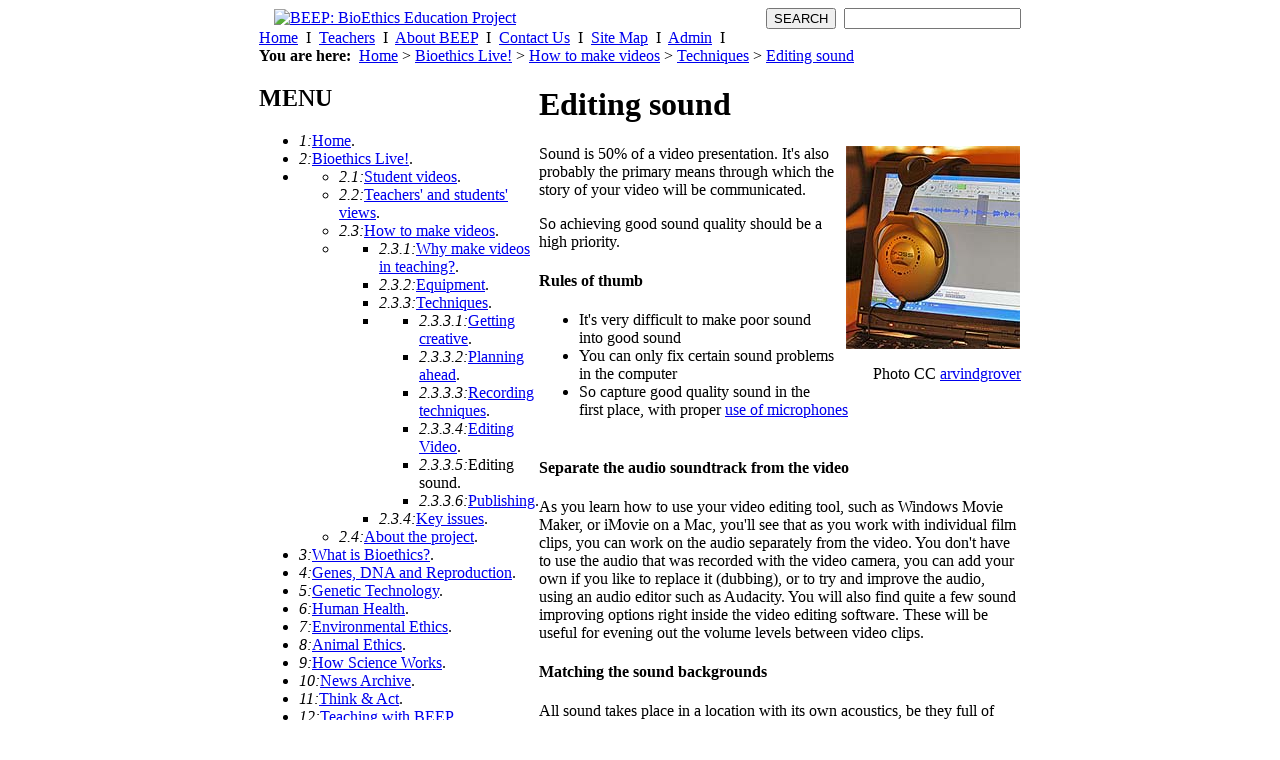

--- FILE ---
content_type: text/html
request_url: https://beep.ac.uk/content/1516.0.html
body_size: 18589
content:
<!DOCTYPE html
     PUBLIC "-//W3C//DTD XHTML 1.0 Transitional//EN"
     "http://www.w3.org/TR/xhtml1/DTD/xhtml1-transitional.dtd">
<?xml version="1.0" encoding="utf-8"?>
<html xml:lang="en" lang="en" xmlns="http://www.w3.org/1999/xhtml">
<head>

<meta http-equiv="Content-Type" content="text/html; charset=utf-8" />
<!-- 
	This website is powered by TYPO3 - inspiring people to share!
	TYPO3 is a free open source Content Management Framework initially created by Kasper Skaarhoj and licensed under GNU/GPL.
	TYPO3 is copyright 1998-2012 of Kasper Skaarhoj. Extensions are copyright of their respective owners.
	Information and contribution at http://typo3.org/
-->


<link rel="shortcut icon" href="https://www.beep.ac.uk/content/fileadmin/templates/layout/images/favicon.ico" type="image/x-icon; charset=binary" />
<link rel="icon" href="https://www.beep.ac.uk/content/fileadmin/templates/layout/images/favicon.ico" type="image/x-icon; charset=binary" />
<title>Editing sound: BEEP BioEthics Education Project</title>
<meta name="generator" content="TYPO3 4.7 CMS" />

<link rel="stylesheet" type="text/css" href="https://www.beep.ac.uk/content/typo3temp/stylesheet_4711bcc6a4.css?1343049348" media="all" />



<script src="https://www.beep.ac.uk/content/typo3conf/ext/wt_socialbookmarks/files/add2favourite.js?1342169228" type="text/javascript"></script>
<script src="https://www.beep.ac.uk/content/typo3conf/ext/t3mootools/res/mootoolsv1.11.js?1342169235" type="text/javascript"></script>
<script src="https://www.beep.ac.uk/content/typo3conf/ext/rgaccordion/res/rgaccordion1.js?1342169233" type="text/javascript"></script>


<meta http-equiv="Content-Type" content="text/html; charset=iso-8859-1" />

<!-- Blank stylesheet to cure IE bounce? -->
<link href="https://www.beep.ac.uk/content/fileadmin/templates/layout/css/blank.css" rel="stylesheet" type="text/css" />
<link href="https://www.beep.ac.uk/content/fileadmin/templates/layout/css/stylesheet.css" rel="stylesheet" type="text/css" />
<link href="https://www.beep.ac.uk/content/fileadmin/templates/layout/css/layout5.css" rel="stylesheet" type="text/css" />
<link href="https://www.beep.ac.uk/content/fileadmin/templates/layout/css/menu.css" rel="stylesheet" type="text/css" />




<link rel="stylesheet" href="https://www.beep.ac.uk/content/typo3conf/ext/comments/res/pi1.css" />
<script type="text/javascript" src="https://www.beep.ac.uk/content/typo3conf/ext/comments/res/pi1.js" ></script>



</head>
<body>


<div id="overDiv" style="position: absolute; visibility: hidden; z-index: 1000;"><!--###overDiv### begin --><!-- --><!--###overDiv### end --></div>
<div style="display:none;" id="jumpLink"><a href="1516.0.html#content" title="Jump to main content">Jump to main content</a> | <a href="1516.0.html#menu" title="Jump to main menu">Jump to main menu</a> | <a href="1516.0.html#topmenu" title="Jump to top menu">Jump to top menu</a> | <a name="top"></a></div>

<table width="762" align="center" border="0" cellpadding="0" cellspacing="0" summary="Table for layout" id="wrapper">
  <tr>
    <td colspan="2" valign="top" style="padding-left:15px;" id="header"><!--###header### begin -->
	<table width="100%" cellpadding="0" cellspacing="0" summary="Table for layout">
		  <tr>
		  	<td><a href="https://www.beep.ac.uk/" title="BEEP Home"><img src="https://www.beep.ac.uk/content/fileadmin/templates/layout/images/beep_logo.gif" width="282" height="54" border="0" alt="BEEP: BioEthics Education Project" /></a></td>
		  	<td><img src="https://www.beep.ac.uk/content/fileadmin/templates/layout/images/spacer.gif" width="196" height="34" alt="" border="0" /></td>
		  	<td><div id="searchbox"><div class="tx-macinasearchbox-pi1">
		

<div align="right" style="text-align: right;">
<form name="searchform" method="post" action="https://www.beep.ac.uk/content/16+M54a708de802.0.html">
        <input name="tx_indexedsearch[submit_button]" type="submit" value="SEARCH" class="searchButton" />&nbsp;
        <input name="tx_indexedsearch[sword]" type="text" style="height:18; width:130; font-size:10" id="searchBox" />
	<input type="hidden" name="tx_indexedsearch[_sections]" value="0" />
	<input type="hidden" name="tx_indexedsearch[pointer]" value="0" />
	<input type="hidden" name="tx_indexedsearch[ext]" value="0" />
	<input type="hidden" name="tx_indexedsearch[lang]" value="###actlang###" /><br />
        <span class="searchAdvancedLink"><a href="16+M54a708de802.0.html%3F&amp;tx_indexedsearch[ext]=1.html" class="searchAdvancedLink"><img src="https://www.beep.ac.uk/content/fileadmin/templates/layout/images/icon_advancedsearch.gif" width="89" height="8" border="0" alt="" /></a></span>
</form>
</div>


	</div>
	</div></td>
		  </tr>
	</table>
    <!--###header### end --></td>
  </tr>
  <tr>
    <td colspan="2" height="100%">
		<a name="topmenu" style="visibility: hidden;"></a>
	<!-- Top Menu - auto generated by Typo3 -->
   		<div id="menuTop"><span class="topmenu" id="TopMenu"><a href="1.0.html">Home</a>&nbsp;&nbsp;I&nbsp;&nbsp;<a href="481.0.html">Teachers</a>&nbsp;&nbsp;I&nbsp;&nbsp;<a href="3.0.html">About BEEP</a>&nbsp;&nbsp;I&nbsp;&nbsp;<a href="72.0.html">Contact Us</a>&nbsp;&nbsp;I&nbsp;&nbsp;<a href="20.0.html">Site Map</a>&nbsp;&nbsp;I&nbsp;&nbsp;<a href="120.0.html">Admin</a>&nbsp;&nbsp;I&nbsp;&nbsp;</span></div>

		<div id="sectionheader"><a id="c8817"></a><a name="c8410" id="c8410"></a><img src="https://www.beep.ac.uk/content/fileadmin/user_upload/page_header_images/section_marker_bioethics-live.jpg" alt="" />
<a id="c6638"></a></div>

	<!-- "You are Here" Path Menu - auto generated by Typo3 -->
		<div id="path"><strong style="color: black;">You are here:</strong> &nbsp;<a href="1.0.html" onfocus="blurLink(this);">Home</a>&nbsp;&gt;&nbsp;<a href="1505.0.html" onfocus="blurLink(this);">Bioethics Live!</a>&nbsp;&gt;&nbsp;<a href="1507.0.html" onfocus="blurLink(this);">How to make videos</a>&nbsp;&gt;&nbsp;<a href="1509.0.html" onfocus="blurLink(this);">Techniques</a>&nbsp;&gt;&nbsp;<a href="1516.0.html" onfocus="blurLink(this);">Editing sound</a></div>
    </td>
  </tr>
<!-- Main Content Area Start -->
<tr>
   <td colspan="2">
       <table border="0" cellpadding="0" cellspacing="0" width="100%">
           <tr>
	<td valign="top" width="170">
	  <div id="menuheader"><!--###menuheader### begin --><h2>MENU<a name="menu" style="visibility: hidden;"></a></h2><!--###menuheader### end --></div>
	  <div id="menu_1"><ul id="menu1-level1"><li class="menu1-level1-no"><dfn>1:</dfn><a href="1.0.html">Home</a><span class="hidden">. </span></li><li class="menu1-level1-act"><dfn>2:</dfn><a href="1505.0.html">Bioethics Live!</a><span class="hidden">. </span></li><li><ul id="menu1-level2"><li class="menu1-level2-no"><dfn>2.1:</dfn><a href="1661.0.html">Student videos</a><span class="hidden">. </span></li><li class="menu1-level2-no"><dfn>2.2:</dfn><a href="1518.0.html">Teachers' and students' views</a><span class="hidden">. </span></li><li class="menu1-level2-act"><dfn>2.3:</dfn><a href="1507.0.html">How to make videos</a><span class="hidden">. </span></li><li><ul id="menu1-level3"><li class="menu1-level3-no"><dfn>2.3.1:</dfn><a href="1511.0.html">Why make videos in teaching?</a><span class="hidden">. </span></li><li class="menu1-level3-no"><dfn>2.3.2:</dfn><a href="1510.0.html">Equipment</a><span class="hidden">. </span></li><li class="menu1-level3-act"><dfn>2.3.3:</dfn><a href="1509.0.html">Techniques</a><span class="hidden">. </span></li><li><ul id="menu1-level4"><li class="menu1-level4-no"><dfn>2.3.3.1:</dfn><a href="1515.0.html">Getting creative</a><span class="hidden">. </span></li><li class="menu1-level4-no"><dfn>2.3.3.2:</dfn><a href="1655.0.html">Planning ahead</a><span class="hidden">. </span></li><li class="menu1-level4-no"><dfn>2.3.3.3:</dfn><a href="1514.0.html">Recording techniques</a><span class="hidden">. </span></li><li class="menu1-level4-no"><dfn>2.3.3.4:</dfn><a href="1513.0.html">Editing Video</a><span class="hidden">. </span></li><li class="menu1-level4-cur"><dfn>2.3.3.5:</dfn>Editing sound<span class="hidden">. </span></li><li class="menu1-level4-no"><dfn>2.3.3.6:</dfn><a href="1512.0.html">Publishing</a><span class="hidden">. </span></li></ul></li><li class="menu1-level3-no"><dfn>2.3.4:</dfn><a href="1517.0.html">Key issues</a><span class="hidden">. </span></li></ul></li><li class="menu1-level2-no"><dfn>2.4:</dfn><a href="1506.0.html">About the project</a><span class="hidden">. </span></li></ul></li><li class="menu1-level1-no"><dfn>3:</dfn><a href="46.0.html">What is Bioethics?</a><span class="hidden">. </span></li><li class="menu1-level1-no"><dfn>4:</dfn><a href="173.0.html">Genes, DNA and Reproduction</a><span class="hidden">. </span></li><li class="menu1-level1-no"><dfn>5:</dfn><a href="28.0.html">Genetic Technology</a><span class="hidden">. </span></li><li class="menu1-level1-no"><dfn>6:</dfn><a href="44.0.html">Human Health</a><span class="hidden">. </span></li><li class="menu1-level1-no"><dfn>7:</dfn><a href="42.0.html">Environmental Ethics</a><span class="hidden">. </span></li><li class="menu1-level1-no"><dfn>8:</dfn><a href="425.0.html">Animal Ethics</a><span class="hidden">. </span></li><li class="menu1-level1-no"><dfn>9:</dfn><a href="45.0.html">How Science Works</a><span class="hidden">. </span></li><li class="menu1-level1-no"><dfn>10:</dfn><a href="https://www.beep.ac.uk/content/170.0.html?&amp;no_cache=1">News Archive</a><span class="hidden">. </span></li><li class="menu1-level1-no"><dfn>11:</dfn><a href="554.0.html">Think &amp; Act</a><span class="hidden">. </span></li><li class="menu1-level1-no"><dfn>12:</dfn><a href="481.0.html">Teaching with BEEP</a><span class="hidden">. </span></li><li class="menu1-level1-no"><dfn>13:</dfn><a href="77.0.html">A-Z list</a><span class="hidden">. </span></li><li class="menu1-level1-no"><dfn>14:</dfn><a href="11.0.html">Glossary</a><span class="hidden">. </span></li><li class="menu1-level1-no"><dfn>15:</dfn><a href="79.0.html">Search By Syllabus</a><span class="hidden">. </span></li><li class="menu1-level1-no"><dfn>16:</dfn><a href="https://www.beep.ac.uk/content/105.0.html">Discussion</a><span class="hidden">. </span></li><li class="menu1-level1-no"><dfn>17:</dfn><a href="72.0.html">Contact us</a><span class="hidden">. </span></li></ul></div>
	  <div id="printLink"><a href="1516.0.html#"  onfocus="blurLink(this);" onclick="window.open('1516.98.html','printwindow','( resizable=yes,toolbar=no,scrollbars=yes,menubar=yes,width=800,height=500 )');"><img src="https://www.beep.ac.uk/content/fileadmin/templates/layout/images/icon_print.gif" border="0" width="24" height="11" alt="Printer icon" /> Print Friendly Page</a></div>
	  <div id="tipafriend"><!--###tipafriend### begin --><!-- --><!--###tipafriend### end --></div>
	  <div style="text-align: center; margin-top: 5px; width: 115px; margin-left: 20px;">
	      <a href="http://www.bristol.ac.uk/education/" target="_blank"><img src="https://www.beep.ac.uk/content/fileadmin/templates/layout/images/UOB_logo.gif" width="85" height="26" border="0" alt="University of Bristol" /></a>
	      <br />
	      <a href="http://www.wellcome.ac.uk" target="_blank"><img src="https://www.beep.ac.uk/content/fileadmin/templates/layout/images/wellcome_logo.gif" width="98" height="12" border="0" style="margin: 15px 0px 12px 0px;" alt="Wellcome Trust" /></a>
	      <br />
	      <span style="margin: 15px 0px 5px 0px; font-size: 70%;">Recommended by:<span><br />
	      		  <a href="http://www.societyofbiology.org" target="_blank"><img src="https://www.beep.ac.uk/content/fileadmin/templates/layout/images/soc_of_biology_logo.gif" width="98" height="36" border="0" style="margin: 5px 0px 12px 0px;" alt="Society of Biology" /></a>
	      <br />	  
	  </div>
	  <div style="text-align: left; margin-top: 0px; width: 115px; margin-left: 17px;">
	      
	      <a href="https://www.peep.ac.uk" target="_blank"><img src="https://www.beep.ac.uk/content/fileadmin/user_upload/peep/general/peep_advert_open.gif" width="123" height="128" border="0" style="margin: 20px 0px 0px 0px;" alt="PEEP for Physics &amp; Ethics at GCSE" /></a>
	      <br />
	      &nbsp;<br />
	      
	  </div>
	  <a name="content" style="visibility: hidden;"></a>
	</td>	
	<td valign="top" id="contentsection">
<!--TYPO3SEARCH_begin-->
<table border="0" width="100%" cellpadding="0" cellspacing="0">
	<tr>
		<td valign="top"><div id="contentMain"><a name="c6622" id="c6622"></a><div class="csc-header csc-header-n1"><h1 class="csc-firstHeader">Editing sound</h1></div><table width="185" border="0" cellspacing="0" cellpadding="0" align="right" class="imgtext-table"><tr><td rowspan="3" valign="top"><img src="clear.gif" width="10" height="1" alt="" title="" /></td><td colspan="1"><img src="clear.gif" width="174" height="1" alt="" /></td></tr><tr><td valign="top"><img src="uploads/pics/audacity.jpg" width="174" height="203" align="top" alt="" title="" /><br /></td></tr><tr><td colspan="1" align="right"><p class="csc-caption">Photo CC <a href="http://www.flickr.com/photos/arvindgrover/3223494845/" target="_blank">arvindgrover</a></p></td></tr></table><p class="size120 beepBlue">Sound is 50% of a video presentation. It's also probably the primary means through which the story of your video will be communicated. </p>
<p class="bodytext">So achieving good sound quality should be a high priority.&nbsp;</p>
<h4>Rules of thumb</h4><ul></ul><ul></ul><ul><li>It's&nbsp;very difficult to make poor sound into good sound</li><li>You can only fix certain sound problems in the computer&nbsp; <br /></li><li>So capture good quality sound in the first place,&nbsp;with proper <a href="1656.0.html" class="internal-link">use of microphones</a><br />&nbsp; <br /></li></ul><h4>Separate the audio soundtrack from the video</h4>
<p class="bodytext">As you learn how to use your video editing tool, such as Windows Movie Maker, or iMovie on a Mac, you'll see that as you work with individual film clips, you can work on the audio separately from the video. You don't have to use the audio that was recorded with the video camera, you can add your own if you like to replace it (dubbing), or to try and improve the audio, using an audio editor such as Audacity. You will also find quite a few sound improving options right inside the video editing software. These will be useful for evening out the volume levels between video clips.<br /></p>
<h4>Matching the sound backgrounds</h4>
<p class="bodytext">All sound takes place in a location with its own acoustics, be they full of echoes or very 'dull' sounding. The closer the microphone is to the speaker, the less these acoustics will be noticeable, they will become more background. But if you record sound and video at the same time, make note of the sound of the location. If later you add any kind of voice-over soundtrack to the same bit of video, try adding a bit of reverb so that it is nearer to the sound of the original location. You can do this using free audio editors such as Audacity (see below).<br /></p>
<h4>Free tools for audio editing</h4><ul><li><a href="http://audacity.sourceforge.net/" target="_blank" class="external-link-new-window">Audacity</a><br />This program can be used to crop sound clips to the right length, to remove static, hiss, hum or other constant background noises and to add reverb.<br />&nbsp;<br /></li></ul><a name="c7146" id="c7146"></a><img src="clear.gif" width="1" height="40" class="spacer-gif" alt="" title="" /><br /><p class="bodytext"><a href="1655.0.html" class="internal-link"><img alt="Next:" src="uploads/RTEmagicC_next_link_right_orange_df1011_06.gif.gif" width="50" height="12" /> </a><a href="1512.0.html" class="internal-link">Publishing your video</a> </p><img src="clear.gif" width="1" height="30" class="spacer-gif" alt="" title="" /><br /></div>
		<div style="padding-right: 15px">
		<div id="contentComments"><div class="tx-comments-pi1">
		
    <div class="tx-comments-header-header">
        <h3>What's your opinion?</h3>
    </div>
    <div class="tx-comments-header-ratePage">
        <h4>Average rating <img src="https://www.beep.ac.uk/content/typo3conf/ext/comments/res/img/s000.gif" width="17" height="17" alt="" title="" /><img src="https://www.beep.ac.uk/content/typo3conf/ext/comments/res/img/s000.gif" width="17" height="17" alt="" title="" /><img src="https://www.beep.ac.uk/content/typo3conf/ext/comments/res/img/s000.gif" width="17" height="17" alt="" title="" /><img src="https://www.beep.ac.uk/content/typo3conf/ext/comments/res/img/s000.gif" width="17" height="17" alt="" title="" /><img src="https://www.beep.ac.uk/content/typo3conf/ext/comments/res/img/s000.gif" width="17" height="17" alt="" title="" /></h4>
        <p class="tx-comments-ratingsTotals">Not yet rated</p>
    </div>
    <div style="clear: both;"></div>

	</div>
	<div class="rgaccord1-nest">  <h4 class="rgaccord1-toggle">Read comments</h4>  <div class="rgaccord1-content"><div class="tx-comments-pi1">
		
<a name="tx-comments-comments-1516"></a>
<div class="tx-comments-comments">

  <div class="tx-comments-noComments"><img src="https://www.beep.ac.uk/content/typo3conf/ext/comments/res/img/chat_bubble.gif" width="54" height="48" align="absmiddle" alt="speech bubble" /> &nbsp;No comments yet. Why not be the first person to add one?</div>

  
</div>

	</div>
	</div></div><div class="tx-comments-pi1">
		
<div class="tx-comments-link">
  <form action="https://www.beep.ac.uk/content/1421.0.html?&amp;no_cache=1" method="post" id="tx_comments_link">
              <label for="tx_comments_pi1[linkSubmit]">&nbsp;</label>
              <input type="hidden" name="tx_comments_pi1[referrerPid]" id="tx_comments_pi1_referrerPid" value="1516" />
              <input type="submit" name="tx_comments_pi1[linkSubmit]" id="tx_comments_pi1_linkSubmit" value="Add a comment" />
        </form>

</div>

	</div>
	</div>
		</div>
		</td>
	</tr>
</table>
<!--TYPO3SEARCH_end-->
</td>
           </tr>
       </table>
   </td>
</tr>

<!-- Main Content Area Stop -->
</table>


<script type="text/javascript">
  (function(i,s,o,g,r,a,m){i['GoogleAnalyticsObject']=r;i[r]=i[r]||function(){
  (i[r].q=i[r].q||[]).push(arguments)},i[r].l=1*new Date();a=s.createElement(o),
  m=s.getElementsByTagName(o)[0];a.async=1;a.src=g;m.parentNode.insertBefore(a,m)
  })(window,document,'script','//www.google-analytics.com/analytics.js','ga');

  ga('create', 'UA-61808210-2', 'auto');
  ga('send', 'pageview');

</script>




</body>
</html>

--- FILE ---
content_type: text/css
request_url: https://www.beep.ac.uk/content/typo3temp/stylesheet_4711bcc6a4.css?1343049348
body_size: 5021
content:
/* default styles for extension "tx_femp3player_pi1" */
		.tx-femp3player-pi1 {
			text-align: center;
		}
		.tx-femp3player-pi1 TABLE {
			border: solid 1px #BCBCBC;
			margin-top: 5px;
			margin-bottom: 5px;
			border-collapse: collapse;
		}
		.tx-femp3player-pi1 TD {
			border: solid 1px #BCBCBC;
			padding: 5px;
		}
/* default styles for extension "tx_loginboxmacmade_pi1" */
        .tx-loginboxmacmade-pi1 .tx-loginboxmacmade-pi1-error {
            color: #FF0000;
        }
        .tx-loginboxmacmade-pi1 TABLE.tx-loginboxmacmade-pi1-loginTable {
            margin-top: 5px;
            margin-bottom: 5px;
            border: solid 1px #DFE2E3;
            border-collapse: collapse;
        }
        .tx-loginboxmacmade-pi1 TABLE.tx-loginboxmacmade-pi1-loginTable TD {
            border: solid 1px #DFE2E3;
            background-color: #FAFBFB;
            padding: 5px;
        }
        .tx-loginboxmacmade-pi1 TABLE.tx-loginboxmacmade-pi1-loginTable TD.tx-loginboxmacmade-pi1-labelCell {
            border: solid 1px #E5D9B1;
            background-color: #F0E9D2;
            font-weight: bold;
        }
/* default styles for extension "tx_danewslettersubscription_pi1" */
	DIV.tx-danewslettersubscription-pi1 DIV.tx-danewslettersubscription-pi1-listrow TABLE TR TD.tx-danewslettersubscription-pi1-descr P {margin-bottom: 10px;}
	DIV.tx-danewslettersubscription-pi1 TABLE TR.tx-danewslettersubscription-pi1-form-row TD {background-color: #ffffff;}
	DIV.tx-danewslettersubscription-pi1 TABLE TR.tx-danewslettersubscription-pi1-form-row TD.tx-danewslettersubscription-pi1-form-header {background-color: #eeeeee;}
	DIV.tx-danewslettersubscription-pi1 DIV.tx-danewslettersubscription-pi1-listrow TABLE TR.tx-danewslettersubscription-pi1-listrow-header TD {background-color: #EEEEEE;}
	DIV.tx-danewslettersubscription-pi1 DIV.tx-danewslettersubscription-pi1-listrow TABLE TR.tx-danewslettersubscription-pi1-listrow-header TD P {font-weight: bold;}
/* default styles for extension "tx_photogals_pi1" */
.tx-photogals-pi1 {
	margin:0px;
	padding:0px;
}
.tx-photogals-pi1-big a {
	border:1px solid #CCCCCC;
	padding:5px;
	background-color:#FFFFFF;
	text-align:center;
	display:block;
}
.tx-photogals-pi1-big a:hover {
	border:1px solid #999999;
}
.tx-photogals-pi1-small a {
	border:1px solid #CCCCCC;
	background-color:#FFFFFF;
	padding:4px;
	margin-right:6px;
	margin-bottom:3px;
	margin-top:3px;
	float:left;
}
.tx-photogals-pi1-small a:hover {
	border:1px solid #000000;
}
.tx-photogals-pi1-small-active a {
	border:1px solid #000000;
	background-color:#FFFFFF;
	padding:4px;
	margin-right:6px;
	margin-bottom:3px;
	margin-top:3px;
	float:left;
}
.tx-photogals-pi1-small-active a:hover {
	border:1px solid #000000;
}
/* default styles for extension "tx_flvplayer_pi1" */
		div.tx-flvplayer2-pi1 {
		font-size:x-small;
		}
		
		div#flvplayer2_middle {
		text-align:center;
		margin: 1em auto;
		}
		
		div#flvplayer2_left {
		text-align:center;
		margin: 0 auto 0 0;
		}
		
		div#flvplayer2_right {
		text-align:center;
		margin: 0 0 0 auto;
		}
/* default styles for extension "tx_bddbflvvideogallery_pi1" */
.tx-bddbflvvideogallery-pi1 p {
  padding:0px;
  text-align:center;
  border:1px solid #ddd;
  background-color:#eee;
  }

.flvplayer_listpic_pic {
  border: 0px solid #990000;
}
.flvplayer_listpic {
  height: 70px;
	width: 70px;
	border: 0px solid #888888;
  padding: 0px 4px 4px 0px;
	margin: 0px 6px 6px 0px;
	background-repeat:	no-repeat;
	background-position: 0px 0px;
}

.flvplayer_listpic_firstofrow {
  height: 70px;
	width: 70px;
	border: 0px solid #888888;
  padding: 0px 4px 4px 0px;
	margin: 0px 6px 6px 0px;
	background-repeat:	no-repeat;
	background-position: 0px 0px;
}

.flvplayer_listpic_lastofrow {
  height: 70px;
	width: 70px;
	border: 0px solid #888888;
  padding: 0px 4px 4px 0px;
	margin: 0px 0px 6px 0px;
	background-repeat:	no-repeat;
	background-position: 0px 0px;
}

.flvplayer_pagebrowser {

}

.browseLinksWrap {
	text-align: center;
}

#flvplayercaption {
	float:left;
}

#flvcaption {
 clear: both;
 margin-top: 0px;
	width: 360px;
}

.flvplayer_pagebrowser_fwd {
  float:right;
  margin-right: 4px;
}

.flvplayer_pagebrowser_back {
  float:left;
}

#player {
	float: left;
	margin-right: 16px;
	margin-bottom: 10px;
}

* html #player {
	margin-right: 8px;
}

#playlist {
 
}

#loadingMessage {
padding: 7px 0px 7px 0px;
width: 320px;
background-color: #ffffff;
text-align: center;
position: absolute;
margin: 130px 0px 0px 19px;
}
/* default styles for extension "tx_srfreecap_pi2" */
		img.tx-srfreecap-pi2-image { margin-left: 1em; margin-right: 1em; vertical-align: middle; }
		.tx-srfreecap-pi2-accessible-image { vertical-align: middle; }
		.tx-srfreecap-pi2-accessible-link { width: 10em; float: right; vertical-align: middle; margin-right: 7em;}
		.tx-srfreecap-pi2-cant-read { font-size: .9em; color:#35006d; }
		.tx-srfreecap-pi2-cant-read a:link { background-color:transparent; font-weight:bold; text-decoration:none; }

--- FILE ---
content_type: text/plain
request_url: https://www.google-analytics.com/j/collect?v=1&_v=j102&a=1779553221&t=pageview&_s=1&dl=https%3A%2F%2Fbeep.ac.uk%2Fcontent%2F1516.0.html&ul=en-us%40posix&dt=Editing%20sound%3A%20BEEP%20BioEthics%20Education%20Project&sr=1280x720&vp=1280x720&_u=IEBAAEABAAAAACAAI~&jid=1745577459&gjid=1203336843&cid=2027757301.1762067581&tid=UA-61808210-2&_gid=1879878903.1762067581&_r=1&_slc=1&z=334466666
body_size: -449
content:
2,cG-S9Z7PWLB0K